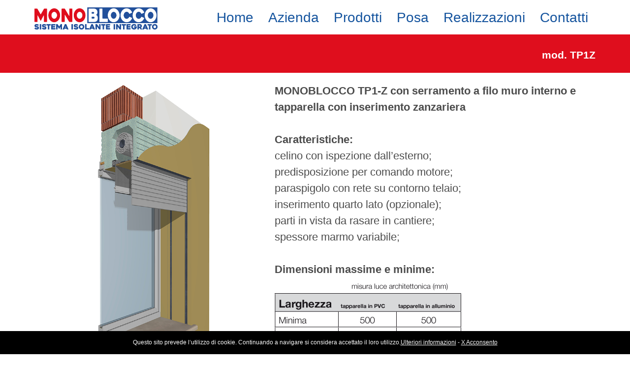

--- FILE ---
content_type: text/html; charset=utf-8
request_url: http://monoblocco.eu/prodotti/sistema-monoblocco-per-tapparelle/mod-tp1z/
body_size: 14481
content:


<!DOCTYPE html>
<html lang="en">
<head>

<meta charset="utf-8">
<meta http-equiv="X-UA-Compatible" content="IE=edge">
<meta name="viewport" content="width=device-width, initial-scale=1">
<meta name="description" content="">

<title>mod. TP1Z | Monoblocco.eu - sistemi monoblocco coibentati per finestre, tapparelle, balconi, zanzariere e frangisole</title>
	
<meta name="format-detection" content="telephone=no"/>
<meta name="viewport" content="width=device-width, initial-scale=1, maximum-scale=1, user-scalable=no">

<link href="/CSS/normalize.css" rel="stylesheet" type="text/css">
<link rel="stylesheet" href="https://maxcdn.bootstrapcdn.com/bootstrap/3.3.6/css/bootstrap.min.css" integrity="sha384-1q8mTJOASx8j1Au+a5WDVnPi2lkFfwwEAa8hDDdjZlpLegxhjVME1fgjWPGmkzs7" crossorigin="anonymous" type="text/css">
<script type="text/javascript" src="http://ajax.googleapis.com/ajax/libs/jquery/1/jquery.min.js"></script>
<script src="/scripts/bootstrap.min.js"></script>
<link href="/CSS/monoblocco.css" rel="stylesheet" type="text/css">
<link href="http://fonts.googleapis.com/css?family=Raleway:100,200,300,700" rel="stylesheet" type="text/css">

<script>
  (function(i,s,o,g,r,a,m){i['GoogleAnalyticsObject']=r;i[r]=i[r]||function(){
  (i[r].q=i[r].q||[]).push(arguments)},i[r].l=1*new Date();a=s.createElement(o),
  m=s.getElementsByTagName(o)[0];a.async=1;a.src=g;m.parentNode.insertBefore(a,m)
  })(window,document,'script','https://www.google-analytics.com/analytics.js','ga');

  ga('create', 'UA-78976723-1', 'auto');
  ga('send', 'pageview');

</script>

</head>

<body>

<header>
<div class="container">
<nav class="navbar navbar-default">
<div class="container-fluid" id="navfluid">

<div class="navbar-header">
<button type="button" class="navbar-toggle" data-toggle="collapse" data-target="#MainNavigation">
<span class="sr-only">Espandi barra di navigazione</span>
<span class="icon-bar"></span>
<span class="icon-bar"></span>
<span class="icon-bar"></span>
</button>
<a class="navbar-brand" href="/"><img class="img-responsive" style="max-width:250px" src="/media/1059/monoblocco-logo.png" alt="mod. TP1Z"/></a>
</div>
  
<div class="collapse navbar-collapse" id="MainNavigation">
<ul class="nav navbar-nav navbar-right">
<li><a href="/">Home</a></li>



	
        <li>
            <a href="/azienda/">Azienda</a>
        </li>
        <li>
            <a href="/prodotti/">Prodotti</a>
        </li>
        <li>
            <a href="/posa/">Posa</a>
        </li>
        <li>
            <a href="/realizzazioni/">Realizzazioni</a>
        </li>
        <li>
            <a href="/contatti/">Contatti</a>
        </li>

</ul>
</div>
</div>
</nav>
</div>
</header>

<main>


<script src="http://code.jquery.com/ui/1.10.3/jquery-ui.js"></script>

<div class="vantaggi">
<div class="container">
<div class="row">
<div class="col-sm-8 col-sm-offset-4 col-md-8 col-md-offset-4 col-lg-8 col-lg-offset-4 col-xs-12 text-right"><h3 class="prodotto titolo">mod. TP1Z</h3></div>
</div>
</div>
</div>

<div id="tabs" class="container" role="tabpanel">
<div class="row">
<div class="col-sm-5 col-md-5 col-lg-5 col-xs-12 center-block">
<img class="img-responsive center-block" src="/media/1155/tp1z-con-muro-est.png" alt="mod. TP1Z"/>
</div>

<div class="tab-content responsive">
<div id="tabs-1" role="tabpanel" class="tab-pane active col-sm-7 col-md-7 col-lg-7 col-xs-12">
<h4><strong>MONOBLOCCO TP1-Z con serramento a filo muro interno e tapparella con inserimento zanzariera</strong></br>
</br>
<strong>Caratteristiche:</strong></br>
celino con ispezione dall’esterno;</br>
predisposizione per comando motore;</br>
paraspigolo con rete su contorno telaio;</br>
inserimento quarto lato (opzionale);</br>
parti in vista da rasare in cantiere;</br>
spessore marmo variabile;</br>
</br>
<strong>Dimensioni massime e minime:</strong></br></h4>
<img class="img-responsive left-block" src="/media/1288/tabella-dimensioni-monoblocco.png" alt="mod. TP1Z"/>
<p></br></p>
<div class="row">
<div class="row">
<a class="bottone" href="/media/1375/tp1z.pdf"><button type="button" class="btn-primary btn-default btn-lg center-block"><span class="glyphicon glyphicon-file" aria-hidden="true"></span> Scheda Prodotto</button></a>
</div>
<div class="row">
<a class="bottone" href="/media/1438/modulo-richiesta-preventivo-monoblocco.pdf"><button type="button" class="btn-primary btn-default btn-lg center-block"><span class="glyphicon glyphicon-file" aria-hidden="true"></span> Modulo richiesta preventivo</button></a>
</div>
</div>
</div>
	
<div id="tabs-2" role="tabpanel" class="tab-pane col-sm-7 col-md-7 col-lg-7 col-xs-12">
<div class="row">
<div class="col-sm-12 col-md-12 col-lg-12 col-xs-12"><h4><strong>MONOBLOCCO TP1-Z con serramento a filo muro interno e tapparella con inserimento zanzariera</strong></br></h4></div>
<div class="col-sm-12 col-md-12 col-lg-12 col-xs-12"><h4><strong>Sezione Verticale</strong></h4></div>
<div class="col-sm-12 col-md-12 col-lg-12 col-xs-12"><img class="img-responsive" src="/media/1290/tp1z-vert.png" alt="Caratteristica tecnica"/></div>
<div class="col-sm-12 col-md-12 col-lg-12 col-xs-12"><h4><strong>Sezione Orizzontale</strong></h4></div>
<div class="col-sm-12 col-md-12 col-lg-12 col-xs-12"><img class="img-responsive" src="/media/1289/tp1z-or.png" alt="Caratteristica tecnica"/></div>
<div class="col-sm-12 col-md-12 col-lg-12 col-xs-12"><h4><strong>legenda</strong></br>
<strong>A:</strong> H cassonetto da 330 mm a 280 mm</br>
<strong>B:</strong> spessore muro (senza rasature)</br>
<strong>C:</strong> da 250 mm a 200 mm</br>
<strong>D:</strong> spessore marmo</br>
<strong>E:</strong> spessore telaio infisso</br>
<strong>L.A.:</strong> luce architettonica</h4></div>
</div>
</div>

<div id="tabs-3" role="tabpanel" class="tab-pane col-sm-7 col-md-7 col-lg-7 col-xs-12">
<div class="col-sm-12 col-md-12 col-lg-12 col-xs-12"><h4><strong>MONOBLOCCO TP1-Z con serramento a filo muro interno e tapparella con inserimento zanzariera</strong></br></h4></div>
<div class="col-sm-6 col-md-6 col-lg-6 col-xs-12"><img class="img-responsive" src="/media/1384/tp1z-v.png" alt="Termografia Sezione orizzontale Monoblocco"/></div>
<div class="col-sm-6 col-md-6 col-lg-6 col-xs-12"><img class="img-responsive" src="/media/1383/tp1z-o.png" alt="Termografia Sezione verticale Monoblocco"/></div>
<h4></br><strong>Prestazioni energetiche:</strong></br>
<strong>lato superiore: </strong>U = 0.19 W/m2K</br>
<strong>lato inferiore: </strong> U = 0.40 W/m2K</br>
<strong>spalle: </strong>U = 0.26 W/m2K</br></h4>
<p></br></p><h4 class="disclamer">valori trasmittanza calcolati secondo norma EN14351-1, in situazione di installazione
su muro interno costituito da laterizio da 30cm, cappotto esterno da 15cm e marmo da
4 cm posato su sottobancale.</h4>
</div>

<div id="tabs-4" role="tabpanel" class="tab-pane col-sm-7 col-md-7 col-lg-7 col-xs-12">
<div class="col-sm-12 col-md-12 col-lg-12 col-xs-12"><h4><strong>MONOBLOCCO TP1-Z con serramento a filo muro interno e tapparella con inserimento zanzariera</strong></br></h4></div>
<div class="tab-content responsive col-sm-9 col-md-9 col-lg-9 col-xs-9">
<div id="1" role="tabpanel" class="active tab-pane"><img class="img-responsive center-block imgcategorie" src="/media/1156/tp1z-con-muro-int.png" alt="Vista lato interno"/></div>
<div id="2" role="tabpanel" class="tab-pane"><img class="img-responsive center-block imgcategorie" src="/media/1157/tp1z-solo-mono-completo-est.png" alt="Vista esterna"/></div>
<div id="3" role="tabpanel" class="tab-pane"><img class="img-responsive center-block imgcategorie" src="/media/1158/tp1z-solo-mono-completo-int.png" alt="Vista interna"/></div>
<div id="4" role="tabpanel" class="tab-pane"><img class="img-responsive center-block imgcategorie" src="/media/1159/tp1z-solo-mono-est.png" alt="Vista esterna (sezione)"/></div>
<div id="5" role="tabpanel" class="tab-pane"><img class="img-responsive center-block imgcategorie" src="/media/1160/tp1z-solo-mono-int.png" alt="Vista interna (sezione)"/></div>
<div id="6" role="tabpanel" class="tab-pane"><img class="img-responsive center-block imgcategorie" src="/media/1162/tp1z-esploso-commerciale-est.png" alt="Vista esterna (esploso)"/></div>
<div id="7" role="tabpanel" class="tab-pane"><img class="img-responsive center-block imgcategorie" src="/media/1161/tp1z-esploso-commerciale-int.png" alt="Vista interna (esploso)"/></div>
<div id="8" role="tabpanel" class="tab-pane"><img class="img-responsive center-block imgcategorie" src="/media/1287/tp1z-particolare-s.png" alt="Cassonetto superiore"/></div>
<div id="9" role="tabpanel" class="tab-pane"><img class="img-responsive center-block imgcategorie" src="/media/1286/tp1z-particolare-i.png" alt="Sottobancale"/></div>
</div>
<div class="col-sm-3 col-md-3 col-lg-3 col-xs-3"> 
<ul class="nav nav-pills nav-stacked" role="tablist">
<li class="active"><a href="#1" role="tab" data-toggle="tab">Vista lato interno</a></li>
<li><a href="#2" role="tab" data-toggle="tab">Vista esterna</a></li>
<li><a href="#3" role="tab" data-toggle="tab">Vista interna</a></li>
<li><a href="#4" role="tab" data-toggle="tab">Vista esterna (sezione)</a></li>
<li><a href="#5" role="tab" data-toggle="tab">Vista interna (sezione)</a></li>
<li><a href="#6" role="tab" data-toggle="tab">Vista esterna (esploso)</a></li>
<li><a href="#7" role="tab" data-toggle="tab">Vista interna (esploso)</a></li>
<li><a href="#8" role="tab" data-toggle="tab">Cassonetto superiore</a></li>
<li><a href="#9" role="tab" data-toggle="tab">Sottobancale</a></li>
</ul>
</div>

</div>

</div>

</div>

<div class="row center-block text-center">
<div class="col-sm-8 col-sm-offset-4 col-md-8 col-md-offset-4 col-lg-8 col-lg-offset-4 col-xs-12">
<ul class="nav nav-pills nav-justified" role="tablist">
<li class="active"><a href="#tabs-1" role="tab" data-toggle="tab">Caratteristiche generali</a></li>
<li><a href="#tabs-2" role="tab" data-toggle="tab">Caratteristiche tecniche</a></li>
<li><a href="#tabs-3" role="tab" data-toggle="tab">Isolamento termico</a></li>
<li><a href="#tabs-4" role="tab" data-toggle="tab">Viste e particolari</a></li>
</ul>
</div>
</div>
</div>
</main>

<footer>
<div class="Hero">
<div class="container">
<div class="row">
<div class="col-sm-4 col-md-4 col-lg-4 col-xs-12"><a href ="http://www.monoblocco.eu/contatti/iscriviti-alla-nostra-newsletter/">
<div class="row">
<div class="col-sm-4 col-md-4 col-lg-4 col-xs-6"><img class="img-responsive center-block" src="http://www.monoblocco.eu/media/1113/newsletter.png" alt="newsletter"></div>
<div class="col-sm-8 col-md-8 col-lg-8 col-xs-6"><h5 class="tvantaggi" style="text-align:left;">Iscriviti alla nostra newsletter</h5><p class="tvantaggi">clicca qui ed inserisci il tuo indirizzo email</p></div>
</div></a></div>
<div class="col-sm-4 col-md-4 col-lg-4 col-xs-12"><a href="http://www.monoblocco.eu/contatti/vuoi-diventare-un-nostro-agente/">
<div class="row">
<div class="col-sm-4 col-md-4 col-lg-4 col-xs-6"><img class="img-responsive center-block" src="http://www.monoblocco.eu/media/1112/lavora-con-noi.png" alt="lavora con noi"></div>
<div class="col-sm-8 col-md-8 col-lg-8 col-xs-6"><h5 class="tvantaggi"  style="text-align:left;">Vuoi diventare un nostro agente?</h5><p class="tvantaggi">clicca qui e invia la tua candidatura</p></div>
</div></a></div>
<div class="col-sm-4 col-md-4 col-lg-4 col-xs-12"><a href ="http://www.monoblocco.eu/contatti/vuoi-diventare-un-nostro-rivenditore/">
<div class="row">
<div class="col-sm-4 col-md-4 col-lg-4 col-xs-6"><img class="img-responsive center-block" src="http://www.monoblocco.eu/media/1111/rivenditore-aurorizzato.png" alt="rivenditore-autorizzato"></div>
<div class="col-sm-8 col-md-8 col-lg-8 col-xs-6"><h5 class="tvantaggi"  style="text-align:left;">Vuoi diventare un nostro rivenditore?</h5><p class="tvantaggi">clicca qui per ricevere maggiori informazioni</p></div>
</div></a></div></div>
</div>
</div>
<div class="footer">
<div class="container">
<div class="row">
<div class="col-sm-8 col-md-8 col-lg-8 col-xs-12">
<div class="row">
<div class="col-sm-4 col-md-4 col-lg-4 col-xs-12"><h6 class="titolo">azienda</h6><h6><a href="http://www.monoblocco.eu/azienda/">chi siamo</a><br><a href="http://www.monoblocco.eu/azienda/privacy/">privacy</a></h6></div>
<div class="col-sm-4 col-md-4 col-lg-4 col-xs-12"><h6 class="titolo">prodotti</h6><h6><a href="http://www.monoblocco.eu/prodotti/sistema-monoblocco-per-tapparelle/">monoblocco per tapparelle</a><br><a href="http://www.monoblocco.eu/prodotti/sistema-monoblocco-per-frangisole-e-tenda-a-rullo/">monoblocco per frangisole</a><br><a href="http://www.monoblocco.eu/prodotti/sistema-monoblocco-per-scuri-esterni/">monoblocco per scuri</a><br/><a href="http://www.monoblocco.eu/prodotti/sistema-monoblocco-per-serramenti/">monoblocco per infissi</a></h6></div>
<div class="col-sm-4 col-md-4 col-lg-4 col-xs-12"><h6 class="titolo"><a href="http://www.monoblocco.eu/realizzazioni/">realizzazioni</a><br><a href="http://www.monoblocco.eu/posa/">posa in opera</a><br><a href="http://www.monoblocco.eu/contatti/">contatti</a></h6></div>
</div>
<div class="row">
<div class="col-sm-12 col-md-12 col-lg-12 col-xs-12"><img class="img-responsive" width="150px" src="/media/1059/monoblocco-logo.png" alt="mod. TP1Z"/><h6 class="disclamer">monoblocco &#232; un marchio registrato di I.S.I. Industria Serramenti Italiana - p.iva 02619430289<br/>&#169; 2014 - 2016 I.S.I. srl Industria serramenti Italiana - all rights reserved</h6></div>
</div>
</div>
<div class="col-sm-4 col-md-4 col-lg-4 col-xs-12"><h6 class="titolo">dove trovarci</h6><iframe src="https://www.google.com/maps/embed?pb=!1m18!1m12!1m3!1d2788.241412477762!2d11.845171315425343!3d45.66605372797281!2m3!1f0!2f0!3f0!3m2!1i1024!2i768!4f13.1!3m3!1m2!1s0x4778d5ff7052a8b5%3A0x6c9af577e3ba8ef8!2sI.S.I.+srl+Industria+Serramenti+Italiana!5e0!3m2!1sit!2sit!4v1456134786807" width="350" height="250" frameborder="0" style="border:0" allowfullscreen></iframe></div>
</div>
</div>
</div>
<script type="text/javascript">var nibirumail_advice_text = 'Questo sito prevede l‘utilizzo di cookie. Continuando a navigare si considera accettato il loro utilizzo.<a href="http://www.monoblocco.eu/privacy" target="_blank">Ulteriori informazioni</a> - <a href="javascript:;" class="nibirumail_agreement">X Acconsento</a>';</script>
<script type="text/javascript" src="https://nibirumail.com/docs/scripts/nibirumail.cookie.min.js"></script>
</footer>
</body>
</html>

--- FILE ---
content_type: text/css
request_url: http://monoblocco.eu/CSS/monoblocco.css
body_size: 4805
content:
@media (max-width: @screen-xs-max) { 
body 
{
 font-family:'Raleway',sans-serif;
 font-size: 12px;
 line-height: 1.5em;
 color: #4d4d4d; 
 font-weight: 100;
 } 
}

@media (min-width: @screen-sm-min) {
body
{
 font-family:'Raleway',sans-serif;
 font-size: 8px;
 line-height: 1.5em;
 color: #4d4d4d;
 font-weight: 100;
}
}

.row
{
 padding-top: 10px;
 padding-bottom: 15px;
 padding-left: 0px;
 padding-right: 0px;
}

.bordo-invisibile
{
 border: 1.5px solid #ffffff;
}

.container-fluid
{
 padding-left: 0px;
 padding-right: 0px;
}

header
{
}

main
{
}

footer
{
}

h1
{
 font-size: 4.5em;
 color: #ffffff;
 font-weight: 100;
}

h1 em
{
 font-weight: 700;
 font-style: normal;
}

.grassetto
{
 font-weight: 700;
}
 
h2
{
 font-size: 3em;
 color: #ffffff;
 font-weight: 100;
}
 
h3
{
 font-size: 3.2em;
 color: #4c4c4c;
 font-weight: 700;
}

h4
{
 font-size: 1.6em;
 color: #4c4c4c;
 font-weight: 100;
 line-height: 1.5em;
}

h4.disclamer
{
 font-size: 1.2em;
 color: #4c4c4c;
 font-weight: 100;
 line-height: 1.5em;
}

.navbar-right
{
 padding-top: 26px;
}

.nav.navbar-nav.navbar-right li a
{
 display: inline;
 font-size: 2em;
 font-weight: 200;
 color: #15549e;
}

.nav.navbar-nav.navbar-right li a:hover
{
 border-top: 5px solid #22509b;
 text-decoration: none;
 color: #15549e; 
}

#MainNavigation.in li
{
 line-height: 3em;
}

#MainNavigation.collapsing li
{
 line-height: 3em;
}

#MainNavigation.in li a:hover
{
 border: 0;
}

.logo
{
 padding-top:10px;
 padding-bottom:10px;
}

.MainNav
{
/* padding-top:10px;*/
 padding-bottom:20px;
}

.navbar-default {
 background-color: transparent;
 border: none;
}

.Hero
{
 display: block;
 background-color: #15549e;
}

.galleria
{
 background-color: #c3c3c3;
}

.categorie
{
 background-color: #ececec;
 margin: 5px;
 padding: 5px;
}

.trasparenza
{
 opacity:0.7;
}

.selezionato
{
 border: 1.5px solid #22509b;
}

h5
{
 font-size: 2em;
 color: #15549e;
 font-weight: 700;
 text-align:center;
}

.footer
{
margin-top: 0px;
padding-bottom:15px;
padding-top:15px;
background-image: -ms-linear-gradient(top, #323232 0%, #000000 100%);
background-image: -moz-linear-gradient(top, #323232 0%, #000000 100%);
background-image: -o-linear-gradient(top, #323232 0%, #000000 100%);
background-image: -webkit-gradient(top, #323232 0%, #000000 100%);
background-image: -webkit-gradient(top, #323232 0%, #000000 100%);
background-image: -webkit-linear-gradient(top, #323232 0%, #000000 100%);
}

h6
{
 font-weight: 100;
 font-size: 1.3em;
 color: #ffffff;
 line-height: 2em;
}

.titolo
{
 font-weight: 700;
 font-size: 1.5em;
}

.disclamer
{
 font-size: 1em;
}

main a:hover
{
 text-decoration:none;
}

/* faucs coloumn o false colonne - adatta l'altezza della colonna più piccola a quella più grande.
Utilizzare 2 div, uno dopo la raw con id equalheight e una seconda, dentro la colonna da alzare, con classe equalheight 

esempio css

#equalheight 
{
 overflow: hidden; 
}

.equalheight
{
 margin-bottom: -99999px;
 padding-bottom: 99999px;
}

esempio di struttura

<div class="row">
  <div id="equalheight>
    <div class="col-sm-3"><p>faucs coloumn o false colonne - adatta l'altezza della colonna più piccola a quella più grande.
Utilizzare 2 div, uno dopo la raw con id equalheight e una seconda, dentro la colonna da alzare, con classe equalheight<p></div>
    <div class="col-sm-9">
      <div class="equalheight"><p>Prova<p></div>
    </div>
  </div>
</div>
*/

footer a
{
 color: #ffffff;
 text-decoration:none;
}

footer a:hover
{
 color: #ffffff;
 text-decoration:none;
}

.vantaggi
{
 background-color: #df0e1d;
}

h5.tvantaggi
{
 color: #ffffff;
}

p.tvantaggi
{
 font-weight: 100;
 color: #ffffff;
 font-size: 1.5em;
}

.bsuperiore
{
 height:30px;
}

.prodotto
{
 color: #ffffff;
}

strong
{
 font-weight: 700;
}

div.galleria
{
 padding-top: 10px;
 padding-bottom: 10px;
}

h4.galleria
{
 font-size: 1.6em;
 color: #000000;
 margin-left: 10px;
 margin-right: 10px;
}

img.galleria
{
 padding: 15px;
}

#carousel
{
 margin-top: 25px;
 margin-left: 30px;
 margin-right: 30px;
}

#slider
{
 margin-left: 30px;
 margin-right: 30px;
}

.galleria p
{
 font-size: 2em;
 color: #4c4c4c;
 font-weight: 100;
 text-align: left;
}

#ui-tabs-1 button
{
 margin-left: 35px;
}

#ui-tabs-1 .row
{
  padding-top: 5px;
} 

.tabs li
{
 text-decoration: none;
 display: inline;
} 

.navbar-collapse
{
 border: none;
} 

.riquadrocategorie
{
 margin-top: 20px;
 margin-bottom: 30px;
 border-bottom: 1.5px solid #22509b;
}

.imgcategorie
{
 padding-top: 10px;
 padding-bottom: 10px;
}

a.bottone
{
 text-decoration: none;
}

.map-responsive{
    overflow:hidden;
    padding-bottom:32%;
    position:relative;
    height:0;
	max-height: 500px;
}
.map-responsive iframe{
    left:0;
    top:0;
    height:100%;
    width:100%;
    position:absolute;
	max-height: 500px;
}

--- FILE ---
content_type: text/plain
request_url: https://www.google-analytics.com/j/collect?v=1&_v=j102&a=540843024&t=pageview&_s=1&dl=http%3A%2F%2Fmonoblocco.eu%2Fprodotti%2Fsistema-monoblocco-per-tapparelle%2Fmod-tp1z%2F&ul=en-us%40posix&dt=mod.%20TP1Z%20%7C%20Monoblocco.eu%20-%20sistemi%20monoblocco%20coibentati%20per%20finestre%2C%20tapparelle%2C%20balconi%2C%20zanzariere%20e%20frangisole&sr=1280x720&vp=1280x720&_u=IEBAAEABAAAAACAAI~&jid=1524672051&gjid=971892614&cid=1287160746.1768965364&tid=UA-78976723-1&_gid=1802649998.1768965364&_r=1&_slc=1&z=1206927883
body_size: -450
content:
2,cG-V5PJS40EBM